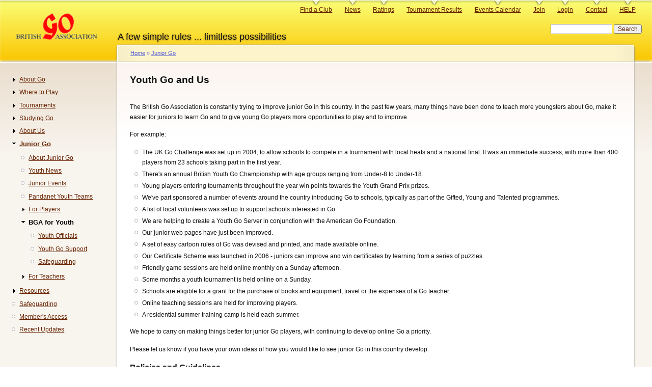

--- FILE ---
content_type: text/html; charset=UTF-8
request_url: https://britgo.org/youth/bgaplan
body_size: 4528
content:
<!DOCTYPE html>
<html lang="en" dir="ltr">
  <head>
    <meta charset="utf-8" />
<noscript><style>form.antibot * :not(.antibot-message) { display: none !important; }</style>
</noscript><meta name="Generator" content="Drupal 10 (https://www.drupal.org)" />
<link rel="alternate" type="application/rss+xml" title="British Go Association news" href="http://www.britgo.org/xml.rss" />
<link rel="icon" href="/favicon.ico" type="image/vnd.microsoft.icon" />
<link rel="canonical" href="https://britgo.org/youth/bgaplan" />
<link rel="shortlink" href="https://britgo.org/node/3646" />

    <title>Youth Go and Us | British Go Association</title>
    <link rel="stylesheet" media="all" href="/sites/default/files/css/css_wfsqL79Lmeubd3--mPCYtdisargHd3i9ifL-h8DUlN8.css?delta=0&amp;language=en&amp;theme=garlandbga2&amp;include=eJxVzEEKwCAMBdELpQi9UIkxBCEayHdjT19oV90NbzHiDOxSGUry9VCATUESqWVGDvZ-Kxmn82zV-CwCXNr6ivyxeVT2A2t7n0bYWDre-QM4IygD" />
<link rel="stylesheet" media="all" href="/sites/default/files/css/css_k4RYIETUr1U9A9pgnF-3EXELIHJjkqZgqLRTGPl2VQM.css?delta=1&amp;language=en&amp;theme=garlandbga2&amp;include=eJxVzEEKwCAMBdELpQi9UIkxBCEayHdjT19oV90NbzHiDOxSGUry9VCATUESqWVGDvZ-Kxmn82zV-CwCXNr6ivyxeVT2A2t7n0bYWDre-QM4IygD" />
<link rel="stylesheet" media="print" href="/sites/default/files/css/css_aYqtrK23EY9YtYQUWhPy1ilNtxb6bm62z1KCGBefP10.css?delta=2&amp;language=en&amp;theme=garlandbga2&amp;include=eJxVzEEKwCAMBdELpQi9UIkxBCEayHdjT19oV90NbzHiDOxSGUry9VCATUESqWVGDvZ-Kxmn82zV-CwCXNr6ivyxeVT2A2t7n0bYWDre-QM4IygD" />
<link rel="stylesheet" media="all" href="/sites/default/files/css/css_Hd0SKEa1WsNlHeZ9_yaFCKYPuCTaNoVD00egHqiYPfc.css?delta=3&amp;language=en&amp;theme=garlandbga2&amp;include=eJxVzEEKwCAMBdELpQi9UIkxBCEayHdjT19oV90NbzHiDOxSGUry9VCATUESqWVGDvZ-Kxmn82zV-CwCXNr6ivyxeVT2A2t7n0bYWDre-QM4IygD" />

    
  </head>
  <body class="fluid-width layout-two-sidebars path-node page-node-type-page">
        <a href="#main-content" class="visually-hidden focusable skip-link">
      Skip to main content
    </a>
    
      <div class="dialog-off-canvas-main-canvas" data-off-canvas-main-canvas>
    
<div id="header">
    <div class="clearfix region region-header">
    <div id="block-garlandbga2-branding" class="clearfix site-branding block block-system block-system-branding-block">
  
    
    <div id="logo-floater">
    <div id="branding">
      <span id="branding-logo">
        <a href="/">
                  <img src="/files/bgalogos/gohead12.gif" alt="British Go Association" title="British Go Association" id="logo" />
                </a>
      </span>
      A few simple rules ... limitless possibilities
    </strong></div>
  </div>
</div>

  </div>

    <div class="region region-primary-menu">
    <nav role="navigation" aria-labelledby="block-primarylinks-menu" id="block-primarylinks" class="clearfix block block-menu navigation menu--primary-links">
            
  <h2 class="title visually-hidden" id="block-primarylinks-menu">Primary links</h2>
  

        
              <ul class="menu">
                    <li class="menu-item">
        <a href="/clubs/map" title="British Isles Clubs List and Map" data-drupal-link-system-path="clubs/map">Find a Club</a>
              </li>
                <li class="menu-item">
        <a href="/news" title="Latest news" data-drupal-link-system-path="news">News</a>
              </li>
                <li class="menu-item">
        <a href="/ratings/current" title="Ratings list" data-drupal-link-system-path="node/3122">Ratings</a>
              </li>
                <li class="menu-item">
        <a href="/results/12months" title="Tournament results from the past year" data-drupal-link-system-path="results/12months">Tournament Results</a>
              </li>
                <li class="menu-item">
        <a href="/tournaments" title="Diary of tournaments and other Go events" data-drupal-link-system-path="node/2447">Events Calendar</a>
              </li>
                <li class="menu-item">
        <a href="/join" title="Membership details and how to pay" data-drupal-link-system-path="node/6838">Join</a>
              </li>
                <li class="menu-item">
        <a href="/user/login" title="Login (you need to be a member)" data-drupal-link-system-path="user/login">Login</a>
              </li>
                <li class="menu-item">
        <a href="/contact" title="Contact the BGA" data-drupal-link-system-path="node/6054">Contact</a>
              </li>
                <li class="menu-item">
        <a href="/help" title="Help about our website" data-drupal-link-system-path="node/3045">HELP</a>
              </li>
        </ul>
  


  </nav>

  </div>

    <div class="region region-secondary-menu">
    <div class="search-block-form clearfix block block-search container-inline" data-drupal-selector="search-block-form" id="block-searchform" role="search">
  
    
      <form action="/search/node" method="get" id="search-block-form" accept-charset="UTF-8">
  <div class="js-form-item form-item js-form-type-search form-type-search js-form-item-keys form-item-keys form-no-label">
      <label for="edit-keys" class="visually-hidden">Search</label>
        <input title="Enter the terms you wish to search for." data-drupal-selector="edit-keys" type="search" id="edit-keys" name="keys" value="" size="15" maxlength="128" class="form-search" />

        </div>
<div data-drupal-selector="edit-actions" class="form-actions js-form-wrapper form-wrapper" id="edit-actions--2"><input data-drupal-selector="edit-submit" type="submit" id="edit-submit" value="Search" class="button js-form-submit form-submit" />
</div>

</form>

  </div>

  </div>

</div> <!-- /#header -->

<div id="container" class="clearfix">

  <div id="center">

    <div id="breadcrumb">
      <div id="breadcrumb-inner">
          <div class="region region-breadcrumb">
    <div id="block-garlandbga2-breadcrumbs" class="clearfix block block-system block-system-breadcrumb-block">
  
    
        <nav class="breadcrumb" role="navigation" aria-labelledby="system-breadcrumb">
    <h2 id="system-breadcrumb" class="visually-hidden">Breadcrumb</h2>
    <ol>
          <li>
                  <a href="/">Home</a>
              </li>
          <li>
                  <a href="/junior">Junior Go</a>
              </li>
        </ol>
  </nav>

  </div>

  </div>

      </div>
    </div>

    <div id="content">

        <div class="clearfix region region-title-tabs">
    <div id="block-garlandbga2-page-title" class="block block-core block-page-title-block">
  
    
      
  <h1 class="page-title"><span class="field field--name-title field--type-string field--label-hidden">Youth Go and Us</span>
</h1>


  </div>

  </div>

      <div id="highlighted">  <div class="region region-highlighted">
    <div data-drupal-messages-fallback class="hidden"></div>

  </div>
</div>      <a id="main-content"></a>
      
      <div class="clearfix">
          <div class="region region-content">
    <div id="block-garlandbga2-content" class="clearfix block block-system block-system-main-block">
  
    
      
<div id="node-3646" class="node "  data-history-node-id="3646">

  

  
    

  
  <div class="content clearfix">
    
            <div class="clearfix text-formatted field field--name-body field--type-text-with-summary field--label-hidden field__item"><p>The British Go Association is constantly trying to improve junior Go in this country. In the past few years, many things have been done to teach more youngsters about Go, make it easier for juniors to learn Go and to give young Go players more opportunities to play and to improve.</p>

<p>For example:</p>

<ul>
<li>The UK Go Challenge was set up in 2004, to allow schools to compete in a tournament with local heats and a national final. It was an immediate success, with more than 400 players from 23 schools taking part in the first year.</li>
<li>There's an annual British Youth Go Championship with age groups ranging from Under-8 to Under-18.</li>
<li>Young players entering tournaments throughout the year win points towards the Youth Grand Prix prizes.</li>
<li>We've part sponsored a number of events around the country introducing Go to schools, typically as part of the Gifted, Young and Talented programmes. </li>
<li>A list of local volunteers was set up to support schools interested in Go.</li>
<li>We are helping to create a Youth Go Server in conjunction with the American Go Foundation.</li>
<li>Our junior web pages have just been improved.</li>
<li>A set of easy cartoon rules of Go was devised and printed, and made available online.</li>
<li>Our Certificate Scheme was launched in 2006 - juniors can improve and win certificates by learning from a series of puzzles.</li>
<li>Friendly game sessions are held online monthly on a Sunday afternoon.</li>
<li>Some months a youth tournament is held online on a Sunday.</li>
<li>Schools are eligible for a grant for the purchase of books and equipment, travel or the expenses of a Go teacher.</li>
<li>Online teaching sessions are held for improving players.</li>
<li>A residential summer training camp is held each summer.</li>
</ul>

<p>We hope to carry on making things better for junior Go players, with continuing to develop online Go a priority.</p>

<!--We have identified our top priorities for few next years:</p>
<ul>
<li>Strengthening the role of the Youth Regional Representatives and supporting local initiatives</li>
<li>Holding online tournaments and teaching and an online youth grand prix</li>
<li>Issuing answer sheets and introductory text for each section for our Certificate Scheme puzzles</li>
<li>Seeking more sponsorship for Youth Go events</li>
</ul>
-->

<p>Please let us know if you have your own ideas of how you would like to see junior Go in this country develop.</p>

<h4>Policies and Guidelines</h4>

<p>Here are some useful policies and guidelines for youth Go activities.</p>

<ul>
<li>Our <a href="/policy15">Youth Go policy</a></li>
<li>Our <a href="/policy03">Safeguarding - Children and Young People policy</a></li>
<li>Our <a href="/policy/volunteers">Guidelines for Volunteers Visiting Schools</a></li>
</ul></div>
      
  </div>

  <div class="clearfix">
          <div class="links"></div>
    
    

  </div>

</div>

<div class="clearfix last-updated">
  Last updated Thu Jan 30 2025.<br>
  If you have any comments, please email the webmaster on web-master AT britgo DOT org.
</div>


  </div>

  </div>

      </div>

    </div>

    
      <div class="region region-footer">
    <div id="block-footer" class="clearfix block block-block-content block-block-content9dd07e7f-fa3d-450c-a7be-47f9e2de32b9">
  
    
      
            <div class="clearfix text-formatted field field--name-body field--type-text-with-summary field--label-hidden field__item"><br>
<p>
© The British Go Association.
</p></div>
      
  </div>

  </div>


  </div> <!-- /#center -->

      <div id="sidebar-first" class="sidebar">
        <div class="region region-sidebar-first">
    <nav role="navigation" aria-labelledby="block-navigation-menu" id="block-navigation" class="clearfix block block-menu navigation menu--navigation">
            
  <h2 class="title visually-hidden" id="block-navigation-menu">Navigation</h2>
  

        
              <ul class="menu">
                    <li class="menu-item menu-item--collapsed">
        <a href="/whatisgo" title="Find out about the Game of Go" data-drupal-link-system-path="node/2149">About Go</a>
              </li>
                <li class="menu-item menu-item--collapsed">
        <a href="/play.html" title="Information about where and when to play Go" data-drupal-link-system-path="node/2106">Where to Play</a>
              </li>
                <li class="menu-item menu-item--collapsed">
        <a href="/events" title="About tournament participation, UK and international events" data-drupal-link-system-path="node/5837">Tournaments</a>
              </li>
                <li class="menu-item menu-item--collapsed">
        <a href="/education" title="Learning, books and teaching" data-drupal-link-system-path="node/5832">Studying Go</a>
              </li>
                <li class="menu-item menu-item--collapsed">
        <a href="/bga.html" title="What the British Go Association is and what it does" data-drupal-link-system-path="node/809">About Us</a>
              </li>
                <li class="menu-item menu-item--expanded menu-item--active-trail">
        <a href="/junior" title="Our pages for juniors and their teachers" data-drupal-link-system-path="node/6536">Junior Go</a>
                                <ul class="menu">
                    <li class="menu-item">
        <a href="/junior/intro" title="About Junior Go" data-drupal-link-system-path="node/3648">About Junior Go</a>
              </li>
                <li class="menu-item">
        <a href="/junior/youthgonews" title="Youth Go News" data-drupal-link-system-path="node/6042">Youth News</a>
              </li>
                <li class="menu-item">
        <a href="/junior/calendar" title="Junior Calendar and Events" data-drupal-link-system-path="node/3647">Junior Events</a>
              </li>
                <li class="menu-item">
        <a href="/junior/pandanet" title="Pandanet Youth Go European Team Championships" data-drupal-link-system-path="node/7116">Pandanet Youth Teams</a>
              </li>
                <li class="menu-item menu-item--collapsed">
        <a href="/junior/player" title="For Players" data-drupal-link-system-path="node/5906">For Players</a>
              </li>
                <li class="menu-item menu-item--expanded menu-item--active-trail">
        <a href="/youth/bgaplan" title="Youth Go and Us" data-drupal-link-system-path="node/3646" class="is-active" aria-current="page">BGA for Youth</a>
                                <ul class="menu">
                    <li class="menu-item">
        <a href="/committee/youth" title="Members of the Youth Committee" data-drupal-link-system-path="node/3754">Youth Officials</a>
              </li>
                <li class="menu-item">
        <a href="/youth/cbtrust" title="Youth Go Trust" data-drupal-link-system-path="node/590">Youth Go Support</a>
              </li>
                <li class="menu-item">
        <a href="/Policy03" title="Safeguarding Policy" data-drupal-link-system-path="node/7129">Safeguarding</a>
              </li>
        </ul>
  
              </li>
                <li class="menu-item menu-item--collapsed">
        <a href="/youth/index.html" title="Info for Schools and Youth Go Organisers" data-drupal-link-system-path="node/580">For Teachers</a>
              </li>
        </ul>
  
              </li>
                <li class="menu-item menu-item--collapsed">
        <a href="/resources" title="Various Go resources" data-drupal-link-system-path="node/5840">Resources</a>
              </li>
                <li class="menu-item">
        <a href="/safeguarding" title="Safeguarding" data-drupal-link-system-path="node/7240">Safeguarding</a>
              </li>
                <li class="menu-item">
        <a href="/membersonlyaccess" title="Members Only Section - Access Here" data-drupal-link-system-path="node/4343">Member&#039;s Access</a>
              </li>
                <li class="menu-item">
        <a href="/updates" title="Recent Site Updates" data-drupal-link-system-path="updates">Recent Updates</a>
              </li>
        </ul>
  


  </nav>

  </div>

    </div>
  
      <div id="sidebar-second" class="sidebar">
        <div class="region region-sidebar-second">
    
  </div>

    </div>
  
</div> <!-- /#container -->

  </div>

    
    
  </body>
</html>
